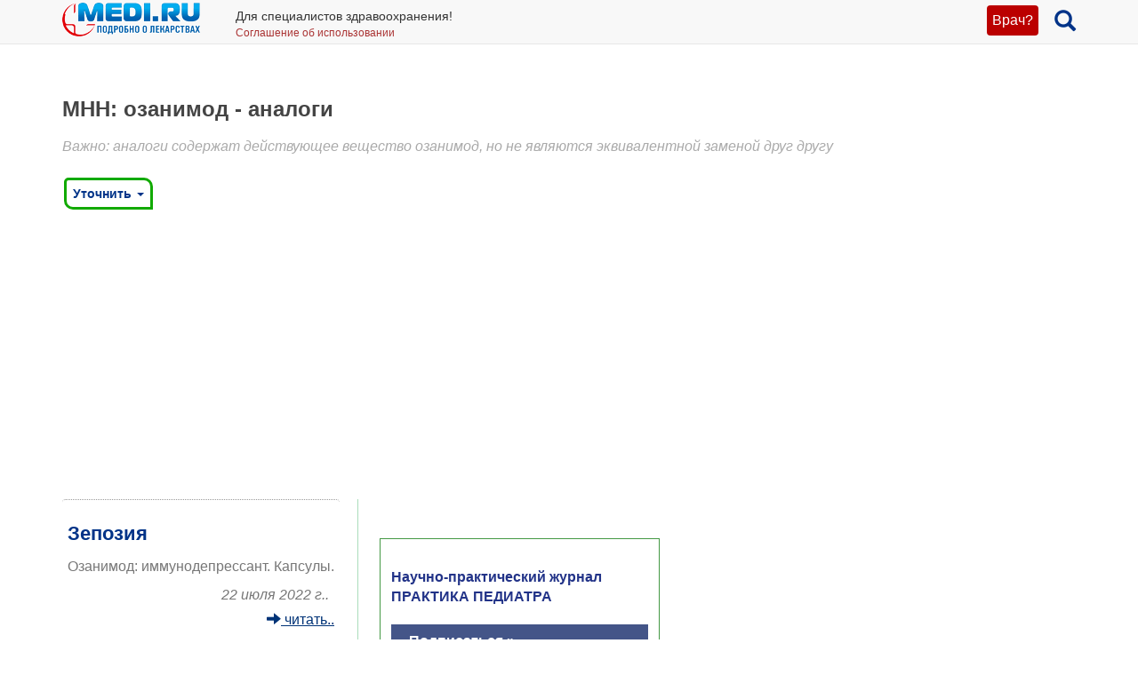

--- FILE ---
content_type: text/html; charset=utf-8
request_url: https://www.google.com/recaptcha/api2/aframe
body_size: 270
content:
<!DOCTYPE HTML><html><head><meta http-equiv="content-type" content="text/html; charset=UTF-8"></head><body><script nonce="m8-kY5kKJr7YTHPJBjvYMA">/** Anti-fraud and anti-abuse applications only. See google.com/recaptcha */ try{var clients={'sodar':'https://pagead2.googlesyndication.com/pagead/sodar?'};window.addEventListener("message",function(a){try{if(a.source===window.parent){var b=JSON.parse(a.data);var c=clients[b['id']];if(c){var d=document.createElement('img');d.src=c+b['params']+'&rc='+(localStorage.getItem("rc::a")?sessionStorage.getItem("rc::b"):"");window.document.body.appendChild(d);sessionStorage.setItem("rc::e",parseInt(sessionStorage.getItem("rc::e")||0)+1);localStorage.setItem("rc::h",'1768499544694');}}}catch(b){}});window.parent.postMessage("_grecaptcha_ready", "*");}catch(b){}</script></body></html>